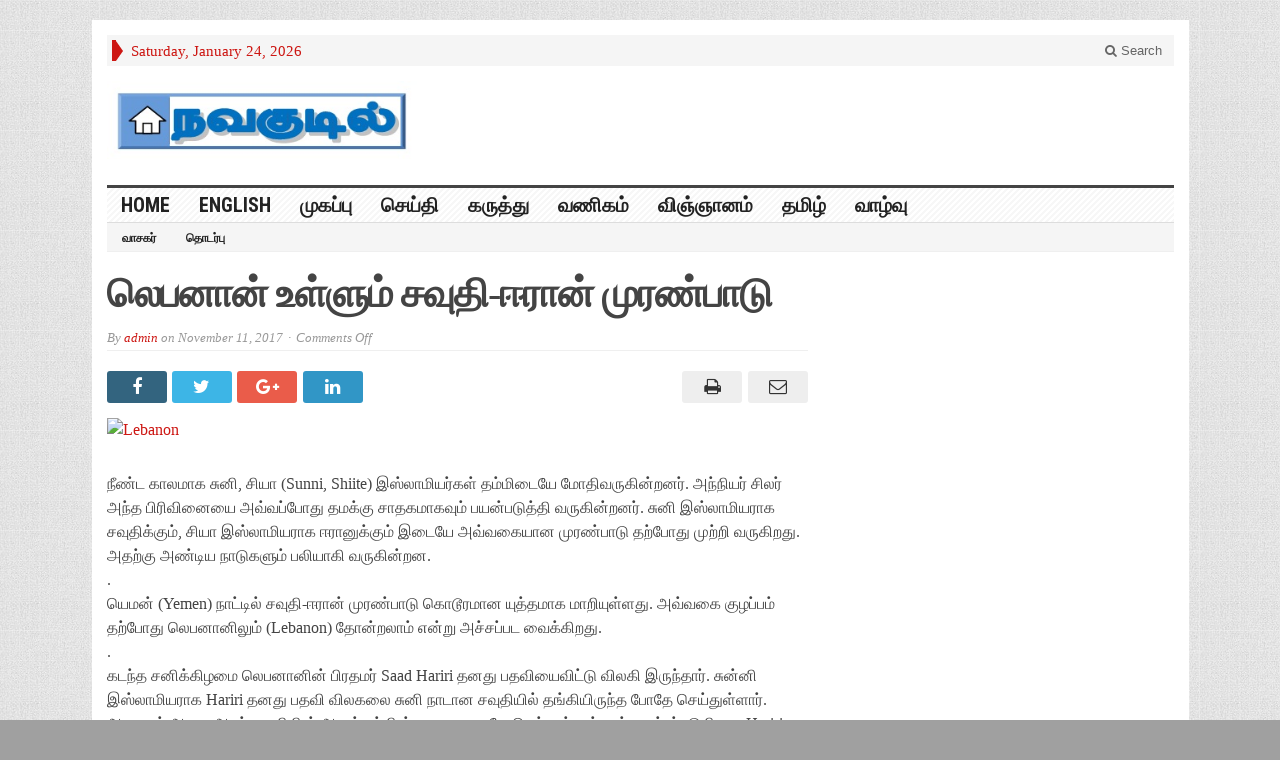

--- FILE ---
content_type: text/html; charset=UTF-8
request_url: https://www.navakudil.com/%E0%AE%B2%E0%AF%86%E0%AE%AA%E0%AE%A9%E0%AE%BE%E0%AE%A9%E0%AF%8D-%E0%AE%89%E0%AE%B3%E0%AF%8D%E0%AE%B3%E0%AF%81%E0%AE%AE%E0%AF%8D-%E0%AE%9A%E0%AE%B5%E0%AF%81%E0%AE%A4%E0%AE%BF-%E0%AE%88%E0%AE%B0/
body_size: 40600
content:
<!DOCTYPE html>
<html lang="en-US" class="no-js">
<head>

	<meta charset="UTF-8">
	<meta name="viewport" content="width=device-width, initial-scale=1">
	<link rel="profile" href="http://gmpg.org/xfn/11">
		
	<title>லெபனான் உள்ளும் சவுதி-ஈரான் முரண்பாடு &#8211; Truth is knowledge</title>
<meta name='robots' content='max-image-preview:large' />
	<style>img:is([sizes="auto" i], [sizes^="auto," i]) { contain-intrinsic-size: 3000px 1500px }</style>
	<link rel='dns-prefetch' href='//fonts.googleapis.com' />
<link rel="alternate" type="application/rss+xml" title="Truth is knowledge &raquo; Feed" href="https://www.navakudil.com/feed/" />
<link rel="alternate" type="application/rss+xml" title="Truth is knowledge &raquo; Comments Feed" href="https://www.navakudil.com/comments/feed/" />
<script type="text/javascript">
/* <![CDATA[ */
window._wpemojiSettings = {"baseUrl":"https:\/\/s.w.org\/images\/core\/emoji\/16.0.1\/72x72\/","ext":".png","svgUrl":"https:\/\/s.w.org\/images\/core\/emoji\/16.0.1\/svg\/","svgExt":".svg","source":{"concatemoji":"https:\/\/www.navakudil.com\/wp-includes\/js\/wp-emoji-release.min.js?ver=6.8.3"}};
/*! This file is auto-generated */
!function(s,n){var o,i,e;function c(e){try{var t={supportTests:e,timestamp:(new Date).valueOf()};sessionStorage.setItem(o,JSON.stringify(t))}catch(e){}}function p(e,t,n){e.clearRect(0,0,e.canvas.width,e.canvas.height),e.fillText(t,0,0);var t=new Uint32Array(e.getImageData(0,0,e.canvas.width,e.canvas.height).data),a=(e.clearRect(0,0,e.canvas.width,e.canvas.height),e.fillText(n,0,0),new Uint32Array(e.getImageData(0,0,e.canvas.width,e.canvas.height).data));return t.every(function(e,t){return e===a[t]})}function u(e,t){e.clearRect(0,0,e.canvas.width,e.canvas.height),e.fillText(t,0,0);for(var n=e.getImageData(16,16,1,1),a=0;a<n.data.length;a++)if(0!==n.data[a])return!1;return!0}function f(e,t,n,a){switch(t){case"flag":return n(e,"\ud83c\udff3\ufe0f\u200d\u26a7\ufe0f","\ud83c\udff3\ufe0f\u200b\u26a7\ufe0f")?!1:!n(e,"\ud83c\udde8\ud83c\uddf6","\ud83c\udde8\u200b\ud83c\uddf6")&&!n(e,"\ud83c\udff4\udb40\udc67\udb40\udc62\udb40\udc65\udb40\udc6e\udb40\udc67\udb40\udc7f","\ud83c\udff4\u200b\udb40\udc67\u200b\udb40\udc62\u200b\udb40\udc65\u200b\udb40\udc6e\u200b\udb40\udc67\u200b\udb40\udc7f");case"emoji":return!a(e,"\ud83e\udedf")}return!1}function g(e,t,n,a){var r="undefined"!=typeof WorkerGlobalScope&&self instanceof WorkerGlobalScope?new OffscreenCanvas(300,150):s.createElement("canvas"),o=r.getContext("2d",{willReadFrequently:!0}),i=(o.textBaseline="top",o.font="600 32px Arial",{});return e.forEach(function(e){i[e]=t(o,e,n,a)}),i}function t(e){var t=s.createElement("script");t.src=e,t.defer=!0,s.head.appendChild(t)}"undefined"!=typeof Promise&&(o="wpEmojiSettingsSupports",i=["flag","emoji"],n.supports={everything:!0,everythingExceptFlag:!0},e=new Promise(function(e){s.addEventListener("DOMContentLoaded",e,{once:!0})}),new Promise(function(t){var n=function(){try{var e=JSON.parse(sessionStorage.getItem(o));if("object"==typeof e&&"number"==typeof e.timestamp&&(new Date).valueOf()<e.timestamp+604800&&"object"==typeof e.supportTests)return e.supportTests}catch(e){}return null}();if(!n){if("undefined"!=typeof Worker&&"undefined"!=typeof OffscreenCanvas&&"undefined"!=typeof URL&&URL.createObjectURL&&"undefined"!=typeof Blob)try{var e="postMessage("+g.toString()+"("+[JSON.stringify(i),f.toString(),p.toString(),u.toString()].join(",")+"));",a=new Blob([e],{type:"text/javascript"}),r=new Worker(URL.createObjectURL(a),{name:"wpTestEmojiSupports"});return void(r.onmessage=function(e){c(n=e.data),r.terminate(),t(n)})}catch(e){}c(n=g(i,f,p,u))}t(n)}).then(function(e){for(var t in e)n.supports[t]=e[t],n.supports.everything=n.supports.everything&&n.supports[t],"flag"!==t&&(n.supports.everythingExceptFlag=n.supports.everythingExceptFlag&&n.supports[t]);n.supports.everythingExceptFlag=n.supports.everythingExceptFlag&&!n.supports.flag,n.DOMReady=!1,n.readyCallback=function(){n.DOMReady=!0}}).then(function(){return e}).then(function(){var e;n.supports.everything||(n.readyCallback(),(e=n.source||{}).concatemoji?t(e.concatemoji):e.wpemoji&&e.twemoji&&(t(e.twemoji),t(e.wpemoji)))}))}((window,document),window._wpemojiSettings);
/* ]]> */
</script>
<style id='wp-emoji-styles-inline-css' type='text/css'>

	img.wp-smiley, img.emoji {
		display: inline !important;
		border: none !important;
		box-shadow: none !important;
		height: 1em !important;
		width: 1em !important;
		margin: 0 0.07em !important;
		vertical-align: -0.1em !important;
		background: none !important;
		padding: 0 !important;
	}
</style>
<link rel='stylesheet' id='wp-block-library-css' href='https://www.navakudil.com/wp-includes/css/dist/block-library/style.min.css?ver=6.8.3' type='text/css' media='all' />
<style id='classic-theme-styles-inline-css' type='text/css'>
/*! This file is auto-generated */
.wp-block-button__link{color:#fff;background-color:#32373c;border-radius:9999px;box-shadow:none;text-decoration:none;padding:calc(.667em + 2px) calc(1.333em + 2px);font-size:1.125em}.wp-block-file__button{background:#32373c;color:#fff;text-decoration:none}
</style>
<style id='global-styles-inline-css' type='text/css'>
:root{--wp--preset--aspect-ratio--square: 1;--wp--preset--aspect-ratio--4-3: 4/3;--wp--preset--aspect-ratio--3-4: 3/4;--wp--preset--aspect-ratio--3-2: 3/2;--wp--preset--aspect-ratio--2-3: 2/3;--wp--preset--aspect-ratio--16-9: 16/9;--wp--preset--aspect-ratio--9-16: 9/16;--wp--preset--color--black: #000000;--wp--preset--color--cyan-bluish-gray: #abb8c3;--wp--preset--color--white: #ffffff;--wp--preset--color--pale-pink: #f78da7;--wp--preset--color--vivid-red: #cf2e2e;--wp--preset--color--luminous-vivid-orange: #ff6900;--wp--preset--color--luminous-vivid-amber: #fcb900;--wp--preset--color--light-green-cyan: #7bdcb5;--wp--preset--color--vivid-green-cyan: #00d084;--wp--preset--color--pale-cyan-blue: #8ed1fc;--wp--preset--color--vivid-cyan-blue: #0693e3;--wp--preset--color--vivid-purple: #9b51e0;--wp--preset--gradient--vivid-cyan-blue-to-vivid-purple: linear-gradient(135deg,rgba(6,147,227,1) 0%,rgb(155,81,224) 100%);--wp--preset--gradient--light-green-cyan-to-vivid-green-cyan: linear-gradient(135deg,rgb(122,220,180) 0%,rgb(0,208,130) 100%);--wp--preset--gradient--luminous-vivid-amber-to-luminous-vivid-orange: linear-gradient(135deg,rgba(252,185,0,1) 0%,rgba(255,105,0,1) 100%);--wp--preset--gradient--luminous-vivid-orange-to-vivid-red: linear-gradient(135deg,rgba(255,105,0,1) 0%,rgb(207,46,46) 100%);--wp--preset--gradient--very-light-gray-to-cyan-bluish-gray: linear-gradient(135deg,rgb(238,238,238) 0%,rgb(169,184,195) 100%);--wp--preset--gradient--cool-to-warm-spectrum: linear-gradient(135deg,rgb(74,234,220) 0%,rgb(151,120,209) 20%,rgb(207,42,186) 40%,rgb(238,44,130) 60%,rgb(251,105,98) 80%,rgb(254,248,76) 100%);--wp--preset--gradient--blush-light-purple: linear-gradient(135deg,rgb(255,206,236) 0%,rgb(152,150,240) 100%);--wp--preset--gradient--blush-bordeaux: linear-gradient(135deg,rgb(254,205,165) 0%,rgb(254,45,45) 50%,rgb(107,0,62) 100%);--wp--preset--gradient--luminous-dusk: linear-gradient(135deg,rgb(255,203,112) 0%,rgb(199,81,192) 50%,rgb(65,88,208) 100%);--wp--preset--gradient--pale-ocean: linear-gradient(135deg,rgb(255,245,203) 0%,rgb(182,227,212) 50%,rgb(51,167,181) 100%);--wp--preset--gradient--electric-grass: linear-gradient(135deg,rgb(202,248,128) 0%,rgb(113,206,126) 100%);--wp--preset--gradient--midnight: linear-gradient(135deg,rgb(2,3,129) 0%,rgb(40,116,252) 100%);--wp--preset--font-size--small: 13px;--wp--preset--font-size--medium: 20px;--wp--preset--font-size--large: 36px;--wp--preset--font-size--x-large: 42px;--wp--preset--spacing--20: 0.44rem;--wp--preset--spacing--30: 0.67rem;--wp--preset--spacing--40: 1rem;--wp--preset--spacing--50: 1.5rem;--wp--preset--spacing--60: 2.25rem;--wp--preset--spacing--70: 3.38rem;--wp--preset--spacing--80: 5.06rem;--wp--preset--shadow--natural: 6px 6px 9px rgba(0, 0, 0, 0.2);--wp--preset--shadow--deep: 12px 12px 50px rgba(0, 0, 0, 0.4);--wp--preset--shadow--sharp: 6px 6px 0px rgba(0, 0, 0, 0.2);--wp--preset--shadow--outlined: 6px 6px 0px -3px rgba(255, 255, 255, 1), 6px 6px rgba(0, 0, 0, 1);--wp--preset--shadow--crisp: 6px 6px 0px rgba(0, 0, 0, 1);}:where(.is-layout-flex){gap: 0.5em;}:where(.is-layout-grid){gap: 0.5em;}body .is-layout-flex{display: flex;}.is-layout-flex{flex-wrap: wrap;align-items: center;}.is-layout-flex > :is(*, div){margin: 0;}body .is-layout-grid{display: grid;}.is-layout-grid > :is(*, div){margin: 0;}:where(.wp-block-columns.is-layout-flex){gap: 2em;}:where(.wp-block-columns.is-layout-grid){gap: 2em;}:where(.wp-block-post-template.is-layout-flex){gap: 1.25em;}:where(.wp-block-post-template.is-layout-grid){gap: 1.25em;}.has-black-color{color: var(--wp--preset--color--black) !important;}.has-cyan-bluish-gray-color{color: var(--wp--preset--color--cyan-bluish-gray) !important;}.has-white-color{color: var(--wp--preset--color--white) !important;}.has-pale-pink-color{color: var(--wp--preset--color--pale-pink) !important;}.has-vivid-red-color{color: var(--wp--preset--color--vivid-red) !important;}.has-luminous-vivid-orange-color{color: var(--wp--preset--color--luminous-vivid-orange) !important;}.has-luminous-vivid-amber-color{color: var(--wp--preset--color--luminous-vivid-amber) !important;}.has-light-green-cyan-color{color: var(--wp--preset--color--light-green-cyan) !important;}.has-vivid-green-cyan-color{color: var(--wp--preset--color--vivid-green-cyan) !important;}.has-pale-cyan-blue-color{color: var(--wp--preset--color--pale-cyan-blue) !important;}.has-vivid-cyan-blue-color{color: var(--wp--preset--color--vivid-cyan-blue) !important;}.has-vivid-purple-color{color: var(--wp--preset--color--vivid-purple) !important;}.has-black-background-color{background-color: var(--wp--preset--color--black) !important;}.has-cyan-bluish-gray-background-color{background-color: var(--wp--preset--color--cyan-bluish-gray) !important;}.has-white-background-color{background-color: var(--wp--preset--color--white) !important;}.has-pale-pink-background-color{background-color: var(--wp--preset--color--pale-pink) !important;}.has-vivid-red-background-color{background-color: var(--wp--preset--color--vivid-red) !important;}.has-luminous-vivid-orange-background-color{background-color: var(--wp--preset--color--luminous-vivid-orange) !important;}.has-luminous-vivid-amber-background-color{background-color: var(--wp--preset--color--luminous-vivid-amber) !important;}.has-light-green-cyan-background-color{background-color: var(--wp--preset--color--light-green-cyan) !important;}.has-vivid-green-cyan-background-color{background-color: var(--wp--preset--color--vivid-green-cyan) !important;}.has-pale-cyan-blue-background-color{background-color: var(--wp--preset--color--pale-cyan-blue) !important;}.has-vivid-cyan-blue-background-color{background-color: var(--wp--preset--color--vivid-cyan-blue) !important;}.has-vivid-purple-background-color{background-color: var(--wp--preset--color--vivid-purple) !important;}.has-black-border-color{border-color: var(--wp--preset--color--black) !important;}.has-cyan-bluish-gray-border-color{border-color: var(--wp--preset--color--cyan-bluish-gray) !important;}.has-white-border-color{border-color: var(--wp--preset--color--white) !important;}.has-pale-pink-border-color{border-color: var(--wp--preset--color--pale-pink) !important;}.has-vivid-red-border-color{border-color: var(--wp--preset--color--vivid-red) !important;}.has-luminous-vivid-orange-border-color{border-color: var(--wp--preset--color--luminous-vivid-orange) !important;}.has-luminous-vivid-amber-border-color{border-color: var(--wp--preset--color--luminous-vivid-amber) !important;}.has-light-green-cyan-border-color{border-color: var(--wp--preset--color--light-green-cyan) !important;}.has-vivid-green-cyan-border-color{border-color: var(--wp--preset--color--vivid-green-cyan) !important;}.has-pale-cyan-blue-border-color{border-color: var(--wp--preset--color--pale-cyan-blue) !important;}.has-vivid-cyan-blue-border-color{border-color: var(--wp--preset--color--vivid-cyan-blue) !important;}.has-vivid-purple-border-color{border-color: var(--wp--preset--color--vivid-purple) !important;}.has-vivid-cyan-blue-to-vivid-purple-gradient-background{background: var(--wp--preset--gradient--vivid-cyan-blue-to-vivid-purple) !important;}.has-light-green-cyan-to-vivid-green-cyan-gradient-background{background: var(--wp--preset--gradient--light-green-cyan-to-vivid-green-cyan) !important;}.has-luminous-vivid-amber-to-luminous-vivid-orange-gradient-background{background: var(--wp--preset--gradient--luminous-vivid-amber-to-luminous-vivid-orange) !important;}.has-luminous-vivid-orange-to-vivid-red-gradient-background{background: var(--wp--preset--gradient--luminous-vivid-orange-to-vivid-red) !important;}.has-very-light-gray-to-cyan-bluish-gray-gradient-background{background: var(--wp--preset--gradient--very-light-gray-to-cyan-bluish-gray) !important;}.has-cool-to-warm-spectrum-gradient-background{background: var(--wp--preset--gradient--cool-to-warm-spectrum) !important;}.has-blush-light-purple-gradient-background{background: var(--wp--preset--gradient--blush-light-purple) !important;}.has-blush-bordeaux-gradient-background{background: var(--wp--preset--gradient--blush-bordeaux) !important;}.has-luminous-dusk-gradient-background{background: var(--wp--preset--gradient--luminous-dusk) !important;}.has-pale-ocean-gradient-background{background: var(--wp--preset--gradient--pale-ocean) !important;}.has-electric-grass-gradient-background{background: var(--wp--preset--gradient--electric-grass) !important;}.has-midnight-gradient-background{background: var(--wp--preset--gradient--midnight) !important;}.has-small-font-size{font-size: var(--wp--preset--font-size--small) !important;}.has-medium-font-size{font-size: var(--wp--preset--font-size--medium) !important;}.has-large-font-size{font-size: var(--wp--preset--font-size--large) !important;}.has-x-large-font-size{font-size: var(--wp--preset--font-size--x-large) !important;}
:where(.wp-block-post-template.is-layout-flex){gap: 1.25em;}:where(.wp-block-post-template.is-layout-grid){gap: 1.25em;}
:where(.wp-block-columns.is-layout-flex){gap: 2em;}:where(.wp-block-columns.is-layout-grid){gap: 2em;}
:root :where(.wp-block-pullquote){font-size: 1.5em;line-height: 1.6;}
</style>
<link rel='stylesheet' id='gabfire-style-css' href='https://www.navakudil.com/wp-content/themes/advanced-newspaper/style.css?ver=6.8.3' type='text/css' media='all' />
<link rel='stylesheet' id='custom-style-css' href='https://fonts.googleapis.com/css?family=Droid+Sans%3A700%7COpen+Sans%3A400%2C700%7CRoboto+Condensed%3A400%2C700&#038;subset=latin-ext&#038;ver=6.8.3' type='text/css' media='all' />
<script type="text/javascript" src="https://www.navakudil.com/wp-includes/js/jquery/jquery.min.js?ver=3.7.1" id="jquery-core-js"></script>
<script type="text/javascript" src="https://www.navakudil.com/wp-includes/js/jquery/jquery-migrate.min.js?ver=3.4.1" id="jquery-migrate-js"></script>
<script type="text/javascript" src="https://www.navakudil.com/wp-content/themes/advanced-newspaper/inc/js/jquery.cycle2.min.js?ver=6.8.3" id="cycle2-js"></script>
<script type="text/javascript" src="https://www.navakudil.com/wp-content/themes/advanced-newspaper/inc/js/theia-sticky-sidebar.js?ver=6.8.3" id="theia-sticky-sidebar-js"></script>
<script type="text/javascript" src="https://www.navakudil.com/wp-content/themes/advanced-newspaper/inc/js/owl.carousel.min.js?ver=6.8.3" id="owl-carousel-js"></script>
<script type="text/javascript" src="https://www.navakudil.com/wp-content/themes/advanced-newspaper/framework/bootstrap/js/bootstrap.min.js?ver=6.8.3" id="bootstrap-js"></script>
<script type="text/javascript" src="https://www.navakudil.com/wp-content/themes/advanced-newspaper/inc/js/responsive-menu.js?ver=6.8.3" id="responsive-menu-js"></script>
<link rel="https://api.w.org/" href="https://www.navakudil.com/wp-json/" /><link rel="alternate" title="JSON" type="application/json" href="https://www.navakudil.com/wp-json/wp/v2/posts/2820" /><link rel="EditURI" type="application/rsd+xml" title="RSD" href="https://www.navakudil.com/xmlrpc.php?rsd" />
<meta name="generator" content="WordPress 6.8.3" />
<link rel="canonical" href="https://www.navakudil.com/%e0%ae%b2%e0%af%86%e0%ae%aa%e0%ae%a9%e0%ae%be%e0%ae%a9%e0%af%8d-%e0%ae%89%e0%ae%b3%e0%af%8d%e0%ae%b3%e0%af%81%e0%ae%ae%e0%af%8d-%e0%ae%9a%e0%ae%b5%e0%af%81%e0%ae%a4%e0%ae%bf-%e0%ae%88%e0%ae%b0/" />
<link rel='shortlink' href='https://www.navakudil.com/?p=2820' />
<link rel="alternate" title="oEmbed (JSON)" type="application/json+oembed" href="https://www.navakudil.com/wp-json/oembed/1.0/embed?url=https%3A%2F%2Fwww.navakudil.com%2F%25e0%25ae%25b2%25e0%25af%2586%25e0%25ae%25aa%25e0%25ae%25a9%25e0%25ae%25be%25e0%25ae%25a9%25e0%25af%258d-%25e0%25ae%2589%25e0%25ae%25b3%25e0%25af%258d%25e0%25ae%25b3%25e0%25af%2581%25e0%25ae%25ae%25e0%25af%258d-%25e0%25ae%259a%25e0%25ae%25b5%25e0%25af%2581%25e0%25ae%25a4%25e0%25ae%25bf-%25e0%25ae%2588%25e0%25ae%25b0%2F" />
<link rel="alternate" title="oEmbed (XML)" type="text/xml+oembed" href="https://www.navakudil.com/wp-json/oembed/1.0/embed?url=https%3A%2F%2Fwww.navakudil.com%2F%25e0%25ae%25b2%25e0%25af%2586%25e0%25ae%25aa%25e0%25ae%25a9%25e0%25ae%25be%25e0%25ae%25a9%25e0%25af%258d-%25e0%25ae%2589%25e0%25ae%25b3%25e0%25af%258d%25e0%25ae%25b3%25e0%25af%2581%25e0%25ae%25ae%25e0%25af%258d-%25e0%25ae%259a%25e0%25ae%25b5%25e0%25af%2581%25e0%25ae%25a4%25e0%25ae%25bf-%25e0%25ae%2588%25e0%25ae%25b0%2F&#038;format=xml" />
<link rel="shortcut icon" href="https://www.navakudil.com/wp-content/themes/advanced-newspaper/framework/admin/images/favicon.ico" />			<script type='text/javascript'>
			(function($) {
				$(document).ready(function() { 
					$(".children").parent("li").addClass("has-child-menu");
					$(".sub-menu").parent("li").addClass("has-child-menu");
					$(".drop").parent("li").addClass("has-child-menu");
					
					$('.fadeimage').hover(
						function() {$(this).stop().animate({ opacity: 0.5 }, 800);},
						function() {$(this).stop().animate({ opacity: 1.0 }, 800);}
					);
					
					$('.mastheadnav li ul,.mainnav li ul,.subnav li ul,.mastheadnav li ul,.mainnav li ul').hide().removeClass('fallback');
					$('.mastheadnav > li,.mainnav > li,.subnav > li,.mainnav > li').hover(
						function () {
							$('ul', this).stop().slideDown(250);
						},
						function () {
							$('ul', this).stop().slideUp(250);
						}
					);

					$('[data-toggle="tooltip"]').tooltip({
						'placement': 'top'
					});	

					$('.sidebar-wrapper, .post-wrapper')
					.theiaStickySidebar({
						additionalMarginTop: 30,
						additionalMarginBottom: 30
					});
				
					/* InnerPage Slider */
					var innerslider = $(".carousel-gallery");
					innerslider.owlCarousel({
					  autoPlay: 999999,
					  pagination:true,
					  singleItem : true,
					  autoHeight : true,
					  mouseDrag: false,
					  touchDrag: false					  
					});	
					$(".carousel-gallery-next").click(function(){
						innerslider.trigger('owl.next');
					});
					$(".carousel-gallery-prev").click(function(){
						innerslider.trigger('owl.prev');
					});
					
					/* InnerPage Slider */
					var owl4 = $(".carousel-four");
					owl4.owlCarousel({
					  autoPlay: 999999,
					  pagination:true,
					  singleItem : true,
					  autoHeight : true,
					  mouseDrag: false,
					  touchDrag: false					  
					});	
					$(".carousel-four-next").click(function(){
						owl4.trigger('owl.next');
					});
					$(".carousel-four-prev").click(function(){
						owl4.trigger('owl.prev');
					});						
					
					// Responsive Menu (TinyNav)
					$(".responsive_menu").tinyNav({
						active: 'current_page_item', // Set the "active" class for default menu
						label: ''
					});
					$(".tinynav").selectbox();			
					
					$('a[href="#top"]').click(function(){
						$('html, body').animate({scrollTop:0}, 'slow');
						return false;
					});
					$('.modal').on('shown.bs.modal', function() {
					  $(this).find('[autofocus]').focus();
					});					
				});
			})(jQuery);
			</script>
		<style type="text/css" id="custom-background-css">
body.custom-background { background-color: #a0a0a0; }
</style>
	
</head>

<body class="wp-singular post-template-default single single-post postid-2820 single-format-standard custom-background wp-theme-advanced-newspaper" itemscope="itemscope" itemtype="http://schema.org/WebPage">


<div class="container">

	<header itemscope="itemscope" itemtype="http://schema.org/WPHeader" role="banner">
		<div class="row"><!-- Site Masthead Row-->
			<nav class="col-md-12 masthead-navigation" itemscope="itemscope" itemtype="http://schema.org/SiteNavigationElement" role="navigation">
				<ul class="mastheadnav">
					
					<li><span class="arrow-right"></span></li>
											<li class="masthead_date">
							<script type="text/javascript">
								<!--
								var mydate=new Date()
								var year=mydate.getYear()
								if (year < 1000)
								year+=1900
								var day=mydate.getDay()
								var month=mydate.getMonth()
								var daym=mydate.getDate()
								if (daym<10)
								daym="0"+daym
								var dayarray=new Array("Sunday","Monday","Tuesday","Wednesday","Thursday","Friday","Saturday")
								var montharray=new Array("January","February","March","April","May","June","July","August","September","October","November","December")
								document.write(""+dayarray[day]+", "+montharray[month]+" "+daym+", "+year+"")
								// -->
							</script>
						</li>
						<li></li>
										 
											
					
					<li class="pull-right gab_headersearch"> <a data-toggle="modal" href="#searchModal"><i class="fa fa-search"></i> Search</a></li>
					<li class="pull-right"></li>
				</ul>
			</nav>

			<!-- Modal -->
<div class="modal fade" id="searchModal" tabindex="-1" role="dialog" aria-labelledby="myModalLabel" aria-hidden="true">
	<div class="modal-dialog">
	  <div class="modal-content">
		<div class="modal-header">
		  <button type="button" class="close" data-dismiss="modal" aria-hidden="true">&times;</button>
		  <h4 class="modal-title">Search in Site</h4>
		</div>
		<div class="modal-body">
			<form action="https://www.navakudil.com/">
				<div class="input-prepend">
					<label>To search in site, type your keyword and hit enter</label>
					<input type="text" name="s" class="form-control" placeholder="Type keyword and hit enter" autofocus>
				</div>
			</form>	
		</div>
		<div class="modal-footer">
		  <button type="button" class="btn btn-default" data-dismiss="modal">Close</button>
		</div>
	  </div><!-- /.modal-content -->
	</div><!-- /.modal-dialog -->
</div><!-- /.modal -->		</div><!-- /.row Site Masthead Row -->
	
		<div class="row">
			<div class="col-lg-12">
				<div id="header">
											
						<div class="logo logo-banner pull-left" style="float:left;margin:0;padding:15px 0px 15px 0px;">	
															<h1>
									<a href="https://www.navakudil.com/" title="">
										<img src="http://www.navakudil.com/wp-content/uploads/2012/12/LogoTest.jpg" alt="Truth is knowledge" title="Truth is knowledge"/>
									</a>
								</h1>
													</div><!-- logo -->
						
						<div class="header-ad pull-right logo-banner">
													</div>
						
						<div class="clearfix"></div>
											

				</div><!-- /header -->	
			</div><!-- /col-lg-12 -->	
		</div><!-- /row -->	
		
		<div class="row site-nav">
			<div class="col-lg-12">
				
				<nav class="main-navigation" itemscope="itemscope" itemtype="http://schema.org/SiteNavigationElement" role="navigation">
					<ul class="mainnav responsive_menu">
						<li><a href="https://www.navakudil.com/">HOME</a></li>
						<li id="menu-item-74" class="menu-item menu-item-type-taxonomy menu-item-object-category menu-item-74"><a href="https://www.navakudil.com/category/english/">English</a></li>
<li id="menu-item-64" class="menu-item menu-item-type-custom menu-item-object-custom menu-item-home menu-item-64"><a href="http://www.navakudil.com">முகப்பு</a></li>
<li id="menu-item-56" class="menu-item menu-item-type-taxonomy menu-item-object-category current-post-ancestor current-menu-parent current-post-parent menu-item-56"><a href="https://www.navakudil.com/category/%e0%ae%9a%e0%af%86%e0%ae%af%e0%af%8d%e0%ae%a4%e0%ae%bf/">செய்தி</a></li>
<li id="menu-item-55" class="menu-item menu-item-type-taxonomy menu-item-object-category menu-item-55"><a href="https://www.navakudil.com/category/%e0%ae%95%e0%ae%b0%e0%af%81%e0%ae%a4%e0%af%8d%e0%ae%a4%e0%af%81/">கருத்து</a></li>
<li id="menu-item-59" class="menu-item menu-item-type-taxonomy menu-item-object-category menu-item-59"><a href="https://www.navakudil.com/category/%e0%ae%b5%e0%ae%a3%e0%ae%bf%e0%ae%95%e0%ae%ae%e0%af%8d/">வணிகம்</a></li>
<li id="menu-item-61" class="menu-item menu-item-type-taxonomy menu-item-object-category menu-item-61"><a href="https://www.navakudil.com/category/%e0%ae%b5%e0%ae%bf%e0%ae%9e%e0%af%8d%e0%ae%9e%e0%ae%be%e0%ae%a9%e0%ae%ae%e0%af%8d/">விஞ்ஞானம்</a></li>
<li id="menu-item-57" class="menu-item menu-item-type-taxonomy menu-item-object-category menu-item-has-children menu-item-57"><a href="https://www.navakudil.com/category/%e0%ae%a4%e0%ae%ae%e0%ae%bf%e0%ae%b4%e0%af%8d/">தமிழ்</a>
<ul class="sub-menu">
	<li id="menu-item-116" class="menu-item menu-item-type-taxonomy menu-item-object-category menu-item-116"><a href="https://www.navakudil.com/category/%e0%ae%a4%e0%ae%ae%e0%ae%bf%e0%ae%b4%e0%af%8d/%e0%ae%9a%e0%ae%bf%e0%ae%b1%e0%af%81%e0%ae%95%e0%ae%a4%e0%af%88/">சிறுகதை</a></li>
	<li id="menu-item-115" class="menu-item menu-item-type-taxonomy menu-item-object-category menu-item-115"><a href="https://www.navakudil.com/category/%e0%ae%a4%e0%ae%ae%e0%ae%bf%e0%ae%b4%e0%af%8d/%e0%ae%95%e0%ae%b5%e0%ae%bf%e0%ae%a4%e0%af%88/">கவிதை</a></li>
	<li id="menu-item-114" class="menu-item menu-item-type-taxonomy menu-item-object-category menu-item-114"><a href="https://www.navakudil.com/category/%e0%ae%a4%e0%ae%ae%e0%ae%bf%e0%ae%b4%e0%af%8d/%e0%ae%95%e0%ae%9f%e0%af%8d%e0%ae%9f%e0%af%81%e0%ae%b0%e0%af%88/">கட்டுரை</a></li>
	<li id="menu-item-113" class="menu-item menu-item-type-taxonomy menu-item-object-category menu-item-113"><a href="https://www.navakudil.com/category/%e0%ae%a4%e0%ae%ae%e0%ae%bf%e0%ae%b4%e0%af%8d/%e0%ae%87%e0%ae%b2%e0%ae%95%e0%af%8d%e0%ae%95%e0%ae%bf%e0%ae%af%e0%ae%9a%e0%af%8d%e0%ae%9a%e0%af%81%e0%ae%b5%e0%af%88/">இலக்கியச்சுவை</a></li>
</ul>
</li>
<li id="menu-item-60" class="menu-item menu-item-type-taxonomy menu-item-object-category menu-item-has-children menu-item-60"><a href="https://www.navakudil.com/category/%e0%ae%b5%e0%ae%be%e0%ae%b4%e0%af%8d%e0%ae%b5%e0%af%81/">வாழ்வு</a>
<ul class="sub-menu">
	<li id="menu-item-117" class="menu-item menu-item-type-taxonomy menu-item-object-category menu-item-117"><a href="https://www.navakudil.com/category/%e0%ae%b5%e0%ae%be%e0%ae%b4%e0%af%8d%e0%ae%b5%e0%af%81/%e0%ae%9a%e0%ae%ae%e0%af%88%e0%ae%af%e0%ae%b2%e0%af%8d/">சமையல்</a></li>
	<li id="menu-item-120" class="menu-item menu-item-type-taxonomy menu-item-object-category menu-item-120"><a href="https://www.navakudil.com/category/%e0%ae%b5%e0%ae%be%e0%ae%b4%e0%af%8d%e0%ae%b5%e0%af%81/%e0%ae%a8%e0%ae%b2%e0%ae%ae%e0%af%8d/">நலம்</a></li>
	<li id="menu-item-118" class="menu-item menu-item-type-taxonomy menu-item-object-category menu-item-118"><a href="https://www.navakudil.com/category/%e0%ae%b5%e0%ae%be%e0%ae%b4%e0%af%8d%e0%ae%b5%e0%af%81/%e0%ae%9a%e0%af%81%e0%ae%b1%e0%af%8d%e0%ae%b1%e0%af%81%e0%ae%b2%e0%ae%be/">சுற்றுலா</a></li>
	<li id="menu-item-119" class="menu-item menu-item-type-taxonomy menu-item-object-category menu-item-119"><a href="https://www.navakudil.com/category/%e0%ae%b5%e0%ae%be%e0%ae%b4%e0%af%8d%e0%ae%b5%e0%af%81/%e0%ae%a4%e0%ae%bf%e0%ae%b0%e0%af%88%e0%ae%af%e0%af%81%e0%ae%b2%e0%ae%95%e0%af%81/">திரையுலகு</a></li>
</ul>
</li>
					</ul>
				</nav>
				
				<nav class="secondary-navigation" itemscope="itemscope" itemtype="http://schema.org/SiteNavigationElement" role="navigation">
					<ul class="subnav responsive_menu">
						<li id="menu-item-68" class="menu-item menu-item-type-taxonomy menu-item-object-category menu-item-68"><a href="https://www.navakudil.com/category/%e0%ae%b5%e0%ae%be%e0%ae%9a%e0%ae%95%e0%ae%b0%e0%af%8d/">வாசகர்</a></li>
<li id="menu-item-66" class="menu-item menu-item-type-taxonomy menu-item-object-category menu-item-66"><a href="https://www.navakudil.com/category/%e0%ae%a4%e0%af%8a%e0%ae%9f%e0%ae%b0%e0%af%8d%e0%ae%aa%e0%af%81/">தொடர்பு</a></li>
	
					</ul>
				</nav>				
				
			</div>
		</div>	
	</header>
	
	<div class="row ">
	
				
		<main class="col-xs-12 col-md-8 col-sm-8 post-wrapper" role="main" itemprop="mainContentOfPage" itemscope="itemscope" itemtype="http://schema.org/Blog">

							<div class="row">
					<div class="col-lg-12 col-md-12">
						<div class="post-lead">
							<h1 class="entry-title single-post-title" itemprop="headline">
								லெபனான் உள்ளும் சவுதி-ஈரான் முரண்பாடு							</h1>
							
							<p class="postmeta"><span class="gabfire_meta gabfiremeta_bydate">By <span class="author vcard" itemscope="itemscope" itemtype="http://schema.org/Person" itemprop="author"><a href="https://www.navakudil.com/author/ackh212/" rel="author" class="fn" itemprop="name">admin</a></span> on <time class="published updated" itemprop="datePublished" datetime="November 11, 2017T2:39 AM">November 11, 2017</time></span><span class="gabfire_meta gabfiremeta_comment"><span>Comments Off<span class="screen-reader-text"> on லெபனான் உள்ளும் சவுதி-ஈரான் முரண்பாடு</span></span></span></p>						</div>		
					</div>
				</div>			
						
				
		<section class="article-wrapper">
		
						
				<article itemscope itemtype="http://schema.org/NewsArticle" class="entry post-2820 post type-post status-publish format-standard hentry category-uncategorized category-4 last_archivepost">
										
								
							<div class="social-sharethis-post">
										
				
					<a href="http://www.facebook.com/sharer.php?u=https://www.navakudil.com/%e0%ae%b2%e0%af%86%e0%ae%aa%e0%ae%a9%e0%ae%be%e0%ae%a9%e0%af%8d-%e0%ae%89%e0%ae%b3%e0%af%8d%e0%ae%b3%e0%af%81%e0%ae%ae%e0%af%8d-%e0%ae%9a%e0%ae%b5%e0%af%81%e0%ae%a4%e0%ae%bf-%e0%ae%88%e0%ae%b0/&t=லெபனான் உள்ளும் சவுதி-ஈரான் முரண்பாடு" data-toggle="tooltip" title="Share on Facebook" rel="nofollow"><span>Share on Facebook</span>
						<i class="fa fa-facebook pull-left"></i>
					</a>

					<a href="http://twitter.com/home?status=லெபனான் உள்ளும் சவுதி-ஈரான் முரண்பாடு => https://www.navakudil.com/%e0%ae%b2%e0%af%86%e0%ae%aa%e0%ae%a9%e0%ae%be%e0%ae%a9%e0%af%8d-%e0%ae%89%e0%ae%b3%e0%af%8d%e0%ae%b3%e0%af%81%e0%ae%ae%e0%af%8d-%e0%ae%9a%e0%ae%b5%e0%af%81%e0%ae%a4%e0%ae%bf-%e0%ae%88%e0%ae%b0/" data-toggle="tooltip" title="Share on Twitter" rel="nofollow"><span>Follow on Facebook</span>
						<i class="fa fa-twitter pull-left"></i>
					</a>

					<a href="https://plus.google.com/share?url=https://www.navakudil.com/%e0%ae%b2%e0%af%86%e0%ae%aa%e0%ae%a9%e0%ae%be%e0%ae%a9%e0%af%8d-%e0%ae%89%e0%ae%b3%e0%af%8d%e0%ae%b3%e0%af%81%e0%ae%ae%e0%af%8d-%e0%ae%9a%e0%ae%b5%e0%af%81%e0%ae%a4%e0%ae%bf-%e0%ae%88%e0%ae%b0/" data-toggle="tooltip" title="Share on Google+" rel="nofollow"><span>Add to Google+</span>
						<i class="fa fa-google-plus pull-left"></i>
					</a>

					<a href="http://www.linkedin.com/shareArticle?mini=true&url=https://www.navakudil.com/%e0%ae%b2%e0%af%86%e0%ae%aa%e0%ae%a9%e0%ae%be%e0%ae%a9%e0%af%8d-%e0%ae%89%e0%ae%b3%e0%af%8d%e0%ae%b3%e0%af%81%e0%ae%ae%e0%af%8d-%e0%ae%9a%e0%ae%b5%e0%af%81%e0%ae%a4%e0%ae%bf-%e0%ae%88%e0%ae%b0/&title=லெபனான் உள்ளும் சவுதி-ஈரான் முரண்பாடு&summary=&source=Truth is knowledge" data-toggle="tooltip" title="Share on LinkedIn" rel="nofollow"><span>Connect on Linked in</span>
						<i class="fa fa-linkedin pull-left"></i>
					</a>

					<a class="pull-right" href="mailto:?mailto:?subject=Truth%20is%20knowledge%20%3A%20&amp;body=I%20recommend%20this%20page%3A%20.%0AYou%20can%20read%20it%20on%3A%20https%3A%2F%2Fwww.navakudil.com%2F%25e0%25ae%25b2%25e0%25af%2586%25e0%25ae%25aa%25e0%25ae%25a9%25e0%25ae%25be%25e0%25ae%25a9%25e0%25af%258d-%25e0%25ae%2589%25e0%25ae%25b3%25e0%25af%258d%25e0%25ae%25b3%25e0%25af%2581%25e0%25ae%25ae%25e0%25af%258d-%25e0%25ae%259a%25e0%25ae%25b5%25e0%25af%2581%25e0%25ae%25a4%25e0%25ae%25bf-%25e0%25ae%2588%25e0%25ae%25b0%2F" data-toggle="tooltip" title="Send by Email" rel="nofollow"><span>Subscribe by Email</span>
						<i class="fa fa-envelope-o pull-left"></i>
					</a>
					
					<a class="pull-right" href="javascript:window.print()" data-toggle="tooltip" title="Print This Post" rel="nofollow"><span>Print This Post</span>
						<i class="fa fa-print pull-left"></i>
					</a>
				</div>	
				<div class="clearfix"></div>
			<div class="entry-content" itemprop="text"><p><a href="http://www.navakudil.com/wp-content/uploads/2017/11/Lebanon.jpg"><img fetchpriority="high" decoding="async" class="alignnone size-medium wp-image-2821" alt="Lebanon" src="http://www.navakudil.com/wp-content/uploads/2017/11/Lebanon-300x174.jpg" width="300" height="174" /></a></p>
<div>நீண்ட காலமாக சுனி, சியா (Sunni, Shiite) இஸ்லாமியர்கள் தம்மிடையே மோதிவருகின்றனர். அந்நியர் சிலர் அந்த பிரிவினையை அவ்வப்போது தமக்கு சாதகமாகவும் பயன்படுத்தி வருகின்றனர். சுனி இஸ்லாமியராக சவுதிக்கும், சியா இஸ்லாமியராக ஈரானுக்கும் இடையே அவ்வகையான முரண்பாடு தற்போது முற்றி வருகிறது. அதற்கு அண்டிய நாடுகளும் பலியாகி வருகின்றன.<br />
.</div>
<div>யெமன் (Yemen) நாட்டில் சவுதி-ஈரான் முரண்பாடு கொடூரமான யுத்தமாக மாறியுள்ளது. அவ்வகை குழப்பம் தற்போது லெபனானிலும் (Lebanon) தோன்றலாம் என்று அச்சப்பட வைக்கிறது.<br />
.</div>
<div>கடந்த சனிக்கிழமை லெபனானின் பிரதமர் Saad Hariri தனது பதவியைவிட்டு விலகி இருந்தார். சுன்னி இஸ்லாமியராக Hariri தனது பதவி விலகலை சுனி நாடான சவுதியில் தங்கியிருந்த போதே செய்துள்ளார். அதனால் அதை அவர் சவுதியின் அழுத்தத்தின் காரணமாகவே செய்துள்ளார் என்று நம்பப்படுகிறது. Hariri வீட்டு காவலில் உள்ளதாக வெளிவந்த செய்திகளை மறுக்கிறது சவுதி.<br />
.</div>
<div>லெபனானின் ஜனாதிபதி, Hariri தன்னுடன் நேரடியாக சந்திக்காதவரை, அவரின் பதவி விலகலை ஏற்றுக்கொள்ளப்போவது இல்லை என்றுள்ளார்.</div>
<div>.</div>
<div>Hariri தனது உயிருக்கு ஆபத்து தோன்றியுள்ளது என்று கூறியே பதவியை விலகியுள்ளார். லெபனானில் மிகவும் பலம்கொண்ட சியா இஸ்லாமியர் அணியான ஹேஸ்புல்லாவையே (Hezbollah) Hariri தனது எதிரியாக கருதுகிறார். ஹேஸ்புல்லா ஒரு ஈரான் ஆதரவு அணி.<br />
.</div>
<div>நேற்று சவுதி அரேபியா லெபனானில் உள்ள சவுதி மக்களை லெபனானில் இருந்து வெளியேறுமாறும் கூறியுள்ளது.<br />
.</div>
<p>ஈரானுக்கும், அதன் சார்பு அணிகளுக்கும் எதிராக சவுதி செயல்படுவதையிட்டு மகிழும் முதலாவது நாடு இஸ்ரேல்.<br />
.</p>
<div class="single_postmeta">
<p><p><strong class="entry-title">லெபனான் உள்ளும் சவுதி-ஈரான் முரண்பாடு</strong> added by <a href="https://www.navakudil.com/author/ackh212/" rel="author" class="author vcard"><span class="fn">admin</span></a> on <time class="published updated" itemprop="datePublished" datetime="2017-11-11T02:39">November 11, 2017</time><br /><a class="block" href="https://www.navakudil.com/author/ackh212/">View all posts by admin &rarr;</a></p>
</div>
</div>					<meta content="2017-11-11T02:39" itemprop="datePublished">
				</article>
				
			
			
<div id="comments" class="gabfire-comments">
	
	
	
	
					
	
	
	
</div><!-- #comments -->				
		</section><!-- articles-wrapper -->			
		</main><!-- col-md-8 -->
		
		<div class="col-md-4 col-sm-4 col-xs-12 sidebar-wrapper">
	<div class="theiaStickySidebar">
		<div class="sidebar" role="complementary" itemscope="itemscope" itemtype="http://schema.org/WPSideBar">
					</div>
	</div>	
</div>	</div>	
	
	<footer role="contentinfo" itemscope="itemscope" itemtype="http://schema.org/WPFooter">

		<div class="row footercats">
			<div class="col-md-12">
				<ul itemscope="itemscope" itemtype="http://schema.org/SiteNavigationElement" role="navigation">
					<div class="menu"></div>
	
				</ul>
			</div>
		</div>
			
		<div class="footer-firstrow row">
		
			<div class="col-md-4 col-lg-4 col-sm-3 col-xs-12 footer-firstrow-widget">
							</div>
			
			<div class="col-md-4 col-lg-4 col-sm-4 col-xs-12 footer-firstrow-widget footer-mid-column">
							</div>
			
			<div class="col-md-4 col-lg-4 col-sm-5 col-xs-12 footer-firstrow-widget">
							</div>
			
		</div>
	<div class="row footer-meta-wrapper">
		<div class="col-md-12">
			<div class="footer-meta">
			
				<div class="footer-metaleft pull-left">
					&copy; 2026, <a href="#top" title="Truth is knowledge" rel="home"><strong>&uarr;</strong> Truth is knowledge</a>				</div><!-- #site-info -->
							
				<div class="footer-metaleft pull-right">
					© www.navakudil.com 2020. All materials on this Web site are the property of www.navakudil.com. Unauthorized use and/or duplication of these material without express and written permission is strictly prohibited. Links with small excerpts may be used, provided that clear credit is given to this Web site.					<a href="http://wordpress.org/" title="Semantic Personal Publishing Platform" rel="generator">Powered by WordPress</a> - 
					<a href="http://www.gabfirethemes.com/" title="WordPress Newspaper Themes">Gabfire Themes</a> 
					<script type="speculationrules">
{"prefetch":[{"source":"document","where":{"and":[{"href_matches":"\/*"},{"not":{"href_matches":["\/wp-*.php","\/wp-admin\/*","\/wp-content\/uploads\/*","\/wp-content\/*","\/wp-content\/plugins\/*","\/wp-content\/themes\/advanced-newspaper\/*","\/*\\?(.+)"]}},{"not":{"selector_matches":"a[rel~=\"nofollow\"]"}},{"not":{"selector_matches":".no-prefetch, .no-prefetch a"}}]},"eagerness":"conservative"}]}
</script>
				</div> <!-- #footer-right-side -->
			</div>
		</div>
	</div>
		
	</footer><!-- /footer -->
	
</div><!-- /container -->

</body>
</html>